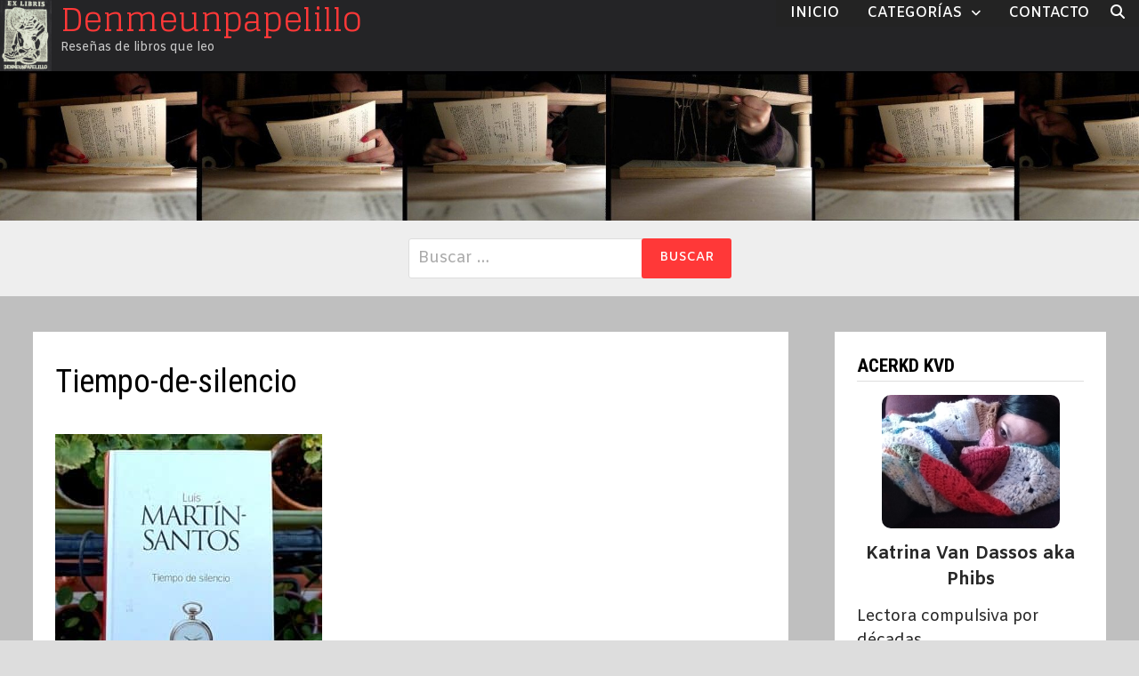

--- FILE ---
content_type: text/html; charset=UTF-8
request_url: https://denmeunpapelillo.net/tiempo-de-silencio-luis-martin-santos/tiempo-de-silencio/
body_size: 20366
content:
<!doctype html>
<html lang="es">
<head>
	<meta charset="UTF-8">
	<meta name="viewport" content="width=device-width, initial-scale=1">
	<link rel="profile" href="https://gmpg.org/xfn/11">

	<meta name='robots' content='index, follow, max-image-preview:large, max-snippet:-1, max-video-preview:-1' />

	<!-- This site is optimized with the Yoast SEO plugin v26.8 - https://yoast.com/product/yoast-seo-wordpress/ -->
	<title>Tiempo-de-silencio - Denmeunpapelillo</title>
	<link rel="canonical" href="https://denmeunpapelillo.net/tiempo-de-silencio-luis-martin-santos/tiempo-de-silencio/" />
	<meta property="og:locale" content="es_ES" />
	<meta property="og:type" content="article" />
	<meta property="og:title" content="Tiempo-de-silencio - Denmeunpapelillo" />
	<meta property="og:url" content="https://denmeunpapelillo.net/tiempo-de-silencio-luis-martin-santos/tiempo-de-silencio/" />
	<meta property="og:site_name" content="Denmeunpapelillo" />
	<meta property="article:publisher" content="https://www.facebook.com/denmeunpapelillo.net/" />
	<meta property="article:modified_time" content="2022-08-29T13:29:44+00:00" />
	<meta property="og:image" content="https://denmeunpapelillo.net/tiempo-de-silencio-luis-martin-santos/tiempo-de-silencio" />
	<meta property="og:image:width" content="500" />
	<meta property="og:image:height" content="499" />
	<meta property="og:image:type" content="image/jpeg" />
	<meta name="twitter:card" content="summary_large_image" />
	<meta name="twitter:site" content="@Denmeunpapelil1" />
	<script type="application/ld+json" class="yoast-schema-graph">{"@context":"https://schema.org","@graph":[{"@type":"WebPage","@id":"https://denmeunpapelillo.net/tiempo-de-silencio-luis-martin-santos/tiempo-de-silencio/","url":"https://denmeunpapelillo.net/tiempo-de-silencio-luis-martin-santos/tiempo-de-silencio/","name":"Tiempo-de-silencio - Denmeunpapelillo","isPartOf":{"@id":"https://denmeunpapelillo.net/#website"},"primaryImageOfPage":{"@id":"https://denmeunpapelillo.net/tiempo-de-silencio-luis-martin-santos/tiempo-de-silencio/#primaryimage"},"image":{"@id":"https://denmeunpapelillo.net/tiempo-de-silencio-luis-martin-santos/tiempo-de-silencio/#primaryimage"},"thumbnailUrl":"https://denmeunpapelillo.net/wp-content/uploads/2022/08/Tiempo-de-silencio.jpg","datePublished":"2022-08-29T13:28:09+00:00","dateModified":"2022-08-29T13:29:44+00:00","breadcrumb":{"@id":"https://denmeunpapelillo.net/tiempo-de-silencio-luis-martin-santos/tiempo-de-silencio/#breadcrumb"},"inLanguage":"es","potentialAction":[{"@type":"ReadAction","target":["https://denmeunpapelillo.net/tiempo-de-silencio-luis-martin-santos/tiempo-de-silencio/"]}]},{"@type":"ImageObject","inLanguage":"es","@id":"https://denmeunpapelillo.net/tiempo-de-silencio-luis-martin-santos/tiempo-de-silencio/#primaryimage","url":"https://denmeunpapelillo.net/wp-content/uploads/2022/08/Tiempo-de-silencio.jpg","contentUrl":"https://denmeunpapelillo.net/wp-content/uploads/2022/08/Tiempo-de-silencio.jpg","width":500,"height":499,"caption":"Tiempo de silencio - Luis Martín-Santos"},{"@type":"BreadcrumbList","@id":"https://denmeunpapelillo.net/tiempo-de-silencio-luis-martin-santos/tiempo-de-silencio/#breadcrumb","itemListElement":[{"@type":"ListItem","position":1,"name":"Portada","item":"https://denmeunpapelillo.net/"},{"@type":"ListItem","position":2,"name":"Novela","item":"https://denmeunpapelillo.net/novela/"},{"@type":"ListItem","position":3,"name":"Tiempo de silencio / Luis Martín-Santos","item":"https://denmeunpapelillo.net/tiempo-de-silencio-luis-martin-santos/"},{"@type":"ListItem","position":4,"name":"Tiempo-de-silencio"}]},{"@type":"WebSite","@id":"https://denmeunpapelillo.net/#website","url":"https://denmeunpapelillo.net/","name":"Denmeunpapelillo","description":"Reseñas de libros que leo","publisher":{"@id":"https://denmeunpapelillo.net/#organization"},"potentialAction":[{"@type":"SearchAction","target":{"@type":"EntryPoint","urlTemplate":"https://denmeunpapelillo.net/?s={search_term_string}"},"query-input":{"@type":"PropertyValueSpecification","valueRequired":true,"valueName":"search_term_string"}}],"inLanguage":"es"},{"@type":"Organization","@id":"https://denmeunpapelillo.net/#organization","name":"Denmeunpapelillo","url":"https://denmeunpapelillo.net/","logo":{"@type":"ImageObject","inLanguage":"es","@id":"https://denmeunpapelillo.net/#/schema/logo/image/","url":"https://denmeunpapelillo.net/wp-content/uploads/2020/07/exlibris.jpg","contentUrl":"https://denmeunpapelillo.net/wp-content/uploads/2020/07/exlibris.jpg","width":1901,"height":1901,"caption":"Denmeunpapelillo"},"image":{"@id":"https://denmeunpapelillo.net/#/schema/logo/image/"},"sameAs":["https://www.facebook.com/denmeunpapelillo.net/","https://x.com/Denmeunpapelil1","https://www.instagram.com/denmeunpapelillo/"]}]}</script>
	<!-- / Yoast SEO plugin. -->


<link rel='dns-prefetch' href='//www.googletagmanager.com' />
<link rel='dns-prefetch' href='//fonts.googleapis.com' />
<link rel="alternate" type="application/rss+xml" title="Denmeunpapelillo &raquo; Feed" href="https://denmeunpapelillo.net/feed/" />
<link rel="alternate" type="application/rss+xml" title="Denmeunpapelillo &raquo; Feed de los comentarios" href="https://denmeunpapelillo.net/comments/feed/" />
<link rel="alternate" type="application/rss+xml" title="Denmeunpapelillo &raquo; Comentario Tiempo-de-silencio del feed" href="https://denmeunpapelillo.net/tiempo-de-silencio-luis-martin-santos/tiempo-de-silencio/feed/" />
<link rel="alternate" title="oEmbed (JSON)" type="application/json+oembed" href="https://denmeunpapelillo.net/wp-json/oembed/1.0/embed?url=https%3A%2F%2Fdenmeunpapelillo.net%2Ftiempo-de-silencio-luis-martin-santos%2Ftiempo-de-silencio%2F" />
<link rel="alternate" title="oEmbed (XML)" type="text/xml+oembed" href="https://denmeunpapelillo.net/wp-json/oembed/1.0/embed?url=https%3A%2F%2Fdenmeunpapelillo.net%2Ftiempo-de-silencio-luis-martin-santos%2Ftiempo-de-silencio%2F&#038;format=xml" />
<style id='wp-img-auto-sizes-contain-inline-css' type='text/css'>
img:is([sizes=auto i],[sizes^="auto," i]){contain-intrinsic-size:3000px 1500px}
/*# sourceURL=wp-img-auto-sizes-contain-inline-css */
</style>

<link rel='stylesheet' id='colorboxstyle-css' href='https://denmeunpapelillo.net/wp-content/plugins/link-library/colorbox/colorbox.css?ver=6.9' type='text/css' media='all' />
<link rel='stylesheet' id='sbi_styles-css' href='https://denmeunpapelillo.net/wp-content/plugins/instagram-feed/css/sbi-styles.min.css?ver=6.10.0' type='text/css' media='all' />
<style id='wp-emoji-styles-inline-css' type='text/css'>

	img.wp-smiley, img.emoji {
		display: inline !important;
		border: none !important;
		box-shadow: none !important;
		height: 1em !important;
		width: 1em !important;
		margin: 0 0.07em !important;
		vertical-align: -0.1em !important;
		background: none !important;
		padding: 0 !important;
	}
/*# sourceURL=wp-emoji-styles-inline-css */
</style>
<link rel='stylesheet' id='wp-block-library-css' href='https://denmeunpapelillo.net/wp-includes/css/dist/block-library/style.min.css?ver=6.9' type='text/css' media='all' />
<style id='wp-block-image-inline-css' type='text/css'>
.wp-block-image>a,.wp-block-image>figure>a{display:inline-block}.wp-block-image img{box-sizing:border-box;height:auto;max-width:100%;vertical-align:bottom}@media not (prefers-reduced-motion){.wp-block-image img.hide{visibility:hidden}.wp-block-image img.show{animation:show-content-image .4s}}.wp-block-image[style*=border-radius] img,.wp-block-image[style*=border-radius]>a{border-radius:inherit}.wp-block-image.has-custom-border img{box-sizing:border-box}.wp-block-image.aligncenter{text-align:center}.wp-block-image.alignfull>a,.wp-block-image.alignwide>a{width:100%}.wp-block-image.alignfull img,.wp-block-image.alignwide img{height:auto;width:100%}.wp-block-image .aligncenter,.wp-block-image .alignleft,.wp-block-image .alignright,.wp-block-image.aligncenter,.wp-block-image.alignleft,.wp-block-image.alignright{display:table}.wp-block-image .aligncenter>figcaption,.wp-block-image .alignleft>figcaption,.wp-block-image .alignright>figcaption,.wp-block-image.aligncenter>figcaption,.wp-block-image.alignleft>figcaption,.wp-block-image.alignright>figcaption{caption-side:bottom;display:table-caption}.wp-block-image .alignleft{float:left;margin:.5em 1em .5em 0}.wp-block-image .alignright{float:right;margin:.5em 0 .5em 1em}.wp-block-image .aligncenter{margin-left:auto;margin-right:auto}.wp-block-image :where(figcaption){margin-bottom:1em;margin-top:.5em}.wp-block-image.is-style-circle-mask img{border-radius:9999px}@supports ((-webkit-mask-image:none) or (mask-image:none)) or (-webkit-mask-image:none){.wp-block-image.is-style-circle-mask img{border-radius:0;-webkit-mask-image:url('data:image/svg+xml;utf8,<svg viewBox="0 0 100 100" xmlns="http://www.w3.org/2000/svg"><circle cx="50" cy="50" r="50"/></svg>');mask-image:url('data:image/svg+xml;utf8,<svg viewBox="0 0 100 100" xmlns="http://www.w3.org/2000/svg"><circle cx="50" cy="50" r="50"/></svg>');mask-mode:alpha;-webkit-mask-position:center;mask-position:center;-webkit-mask-repeat:no-repeat;mask-repeat:no-repeat;-webkit-mask-size:contain;mask-size:contain}}:root :where(.wp-block-image.is-style-rounded img,.wp-block-image .is-style-rounded img){border-radius:9999px}.wp-block-image figure{margin:0}.wp-lightbox-container{display:flex;flex-direction:column;position:relative}.wp-lightbox-container img{cursor:zoom-in}.wp-lightbox-container img:hover+button{opacity:1}.wp-lightbox-container button{align-items:center;backdrop-filter:blur(16px) saturate(180%);background-color:#5a5a5a40;border:none;border-radius:4px;cursor:zoom-in;display:flex;height:20px;justify-content:center;opacity:0;padding:0;position:absolute;right:16px;text-align:center;top:16px;width:20px;z-index:100}@media not (prefers-reduced-motion){.wp-lightbox-container button{transition:opacity .2s ease}}.wp-lightbox-container button:focus-visible{outline:3px auto #5a5a5a40;outline:3px auto -webkit-focus-ring-color;outline-offset:3px}.wp-lightbox-container button:hover{cursor:pointer;opacity:1}.wp-lightbox-container button:focus{opacity:1}.wp-lightbox-container button:focus,.wp-lightbox-container button:hover,.wp-lightbox-container button:not(:hover):not(:active):not(.has-background){background-color:#5a5a5a40;border:none}.wp-lightbox-overlay{box-sizing:border-box;cursor:zoom-out;height:100vh;left:0;overflow:hidden;position:fixed;top:0;visibility:hidden;width:100%;z-index:100000}.wp-lightbox-overlay .close-button{align-items:center;cursor:pointer;display:flex;justify-content:center;min-height:40px;min-width:40px;padding:0;position:absolute;right:calc(env(safe-area-inset-right) + 16px);top:calc(env(safe-area-inset-top) + 16px);z-index:5000000}.wp-lightbox-overlay .close-button:focus,.wp-lightbox-overlay .close-button:hover,.wp-lightbox-overlay .close-button:not(:hover):not(:active):not(.has-background){background:none;border:none}.wp-lightbox-overlay .lightbox-image-container{height:var(--wp--lightbox-container-height);left:50%;overflow:hidden;position:absolute;top:50%;transform:translate(-50%,-50%);transform-origin:top left;width:var(--wp--lightbox-container-width);z-index:9999999999}.wp-lightbox-overlay .wp-block-image{align-items:center;box-sizing:border-box;display:flex;height:100%;justify-content:center;margin:0;position:relative;transform-origin:0 0;width:100%;z-index:3000000}.wp-lightbox-overlay .wp-block-image img{height:var(--wp--lightbox-image-height);min-height:var(--wp--lightbox-image-height);min-width:var(--wp--lightbox-image-width);width:var(--wp--lightbox-image-width)}.wp-lightbox-overlay .wp-block-image figcaption{display:none}.wp-lightbox-overlay button{background:none;border:none}.wp-lightbox-overlay .scrim{background-color:#fff;height:100%;opacity:.9;position:absolute;width:100%;z-index:2000000}.wp-lightbox-overlay.active{visibility:visible}@media not (prefers-reduced-motion){.wp-lightbox-overlay.active{animation:turn-on-visibility .25s both}.wp-lightbox-overlay.active img{animation:turn-on-visibility .35s both}.wp-lightbox-overlay.show-closing-animation:not(.active){animation:turn-off-visibility .35s both}.wp-lightbox-overlay.show-closing-animation:not(.active) img{animation:turn-off-visibility .25s both}.wp-lightbox-overlay.zoom.active{animation:none;opacity:1;visibility:visible}.wp-lightbox-overlay.zoom.active .lightbox-image-container{animation:lightbox-zoom-in .4s}.wp-lightbox-overlay.zoom.active .lightbox-image-container img{animation:none}.wp-lightbox-overlay.zoom.active .scrim{animation:turn-on-visibility .4s forwards}.wp-lightbox-overlay.zoom.show-closing-animation:not(.active){animation:none}.wp-lightbox-overlay.zoom.show-closing-animation:not(.active) .lightbox-image-container{animation:lightbox-zoom-out .4s}.wp-lightbox-overlay.zoom.show-closing-animation:not(.active) .lightbox-image-container img{animation:none}.wp-lightbox-overlay.zoom.show-closing-animation:not(.active) .scrim{animation:turn-off-visibility .4s forwards}}@keyframes show-content-image{0%{visibility:hidden}99%{visibility:hidden}to{visibility:visible}}@keyframes turn-on-visibility{0%{opacity:0}to{opacity:1}}@keyframes turn-off-visibility{0%{opacity:1;visibility:visible}99%{opacity:0;visibility:visible}to{opacity:0;visibility:hidden}}@keyframes lightbox-zoom-in{0%{transform:translate(calc((-100vw + var(--wp--lightbox-scrollbar-width))/2 + var(--wp--lightbox-initial-left-position)),calc(-50vh + var(--wp--lightbox-initial-top-position))) scale(var(--wp--lightbox-scale))}to{transform:translate(-50%,-50%) scale(1)}}@keyframes lightbox-zoom-out{0%{transform:translate(-50%,-50%) scale(1);visibility:visible}99%{visibility:visible}to{transform:translate(calc((-100vw + var(--wp--lightbox-scrollbar-width))/2 + var(--wp--lightbox-initial-left-position)),calc(-50vh + var(--wp--lightbox-initial-top-position))) scale(var(--wp--lightbox-scale));visibility:hidden}}
/*# sourceURL=https://denmeunpapelillo.net/wp-includes/blocks/image/style.min.css */
</style>
<style id='wp-block-image-theme-inline-css' type='text/css'>
:root :where(.wp-block-image figcaption){color:#555;font-size:13px;text-align:center}.is-dark-theme :root :where(.wp-block-image figcaption){color:#ffffffa6}.wp-block-image{margin:0 0 1em}
/*# sourceURL=https://denmeunpapelillo.net/wp-includes/blocks/image/theme.min.css */
</style>
<style id='wp-block-group-inline-css' type='text/css'>
.wp-block-group{box-sizing:border-box}:where(.wp-block-group.wp-block-group-is-layout-constrained){position:relative}
/*# sourceURL=https://denmeunpapelillo.net/wp-includes/blocks/group/style.min.css */
</style>
<style id='wp-block-group-theme-inline-css' type='text/css'>
:where(.wp-block-group.has-background){padding:1.25em 2.375em}
/*# sourceURL=https://denmeunpapelillo.net/wp-includes/blocks/group/theme.min.css */
</style>
<style id='global-styles-inline-css' type='text/css'>
:root{--wp--preset--aspect-ratio--square: 1;--wp--preset--aspect-ratio--4-3: 4/3;--wp--preset--aspect-ratio--3-4: 3/4;--wp--preset--aspect-ratio--3-2: 3/2;--wp--preset--aspect-ratio--2-3: 2/3;--wp--preset--aspect-ratio--16-9: 16/9;--wp--preset--aspect-ratio--9-16: 9/16;--wp--preset--color--black: #000000;--wp--preset--color--cyan-bluish-gray: #abb8c3;--wp--preset--color--white: #ffffff;--wp--preset--color--pale-pink: #f78da7;--wp--preset--color--vivid-red: #cf2e2e;--wp--preset--color--luminous-vivid-orange: #ff6900;--wp--preset--color--luminous-vivid-amber: #fcb900;--wp--preset--color--light-green-cyan: #7bdcb5;--wp--preset--color--vivid-green-cyan: #00d084;--wp--preset--color--pale-cyan-blue: #8ed1fc;--wp--preset--color--vivid-cyan-blue: #0693e3;--wp--preset--color--vivid-purple: #9b51e0;--wp--preset--gradient--vivid-cyan-blue-to-vivid-purple: linear-gradient(135deg,rgb(6,147,227) 0%,rgb(155,81,224) 100%);--wp--preset--gradient--light-green-cyan-to-vivid-green-cyan: linear-gradient(135deg,rgb(122,220,180) 0%,rgb(0,208,130) 100%);--wp--preset--gradient--luminous-vivid-amber-to-luminous-vivid-orange: linear-gradient(135deg,rgb(252,185,0) 0%,rgb(255,105,0) 100%);--wp--preset--gradient--luminous-vivid-orange-to-vivid-red: linear-gradient(135deg,rgb(255,105,0) 0%,rgb(207,46,46) 100%);--wp--preset--gradient--very-light-gray-to-cyan-bluish-gray: linear-gradient(135deg,rgb(238,238,238) 0%,rgb(169,184,195) 100%);--wp--preset--gradient--cool-to-warm-spectrum: linear-gradient(135deg,rgb(74,234,220) 0%,rgb(151,120,209) 20%,rgb(207,42,186) 40%,rgb(238,44,130) 60%,rgb(251,105,98) 80%,rgb(254,248,76) 100%);--wp--preset--gradient--blush-light-purple: linear-gradient(135deg,rgb(255,206,236) 0%,rgb(152,150,240) 100%);--wp--preset--gradient--blush-bordeaux: linear-gradient(135deg,rgb(254,205,165) 0%,rgb(254,45,45) 50%,rgb(107,0,62) 100%);--wp--preset--gradient--luminous-dusk: linear-gradient(135deg,rgb(255,203,112) 0%,rgb(199,81,192) 50%,rgb(65,88,208) 100%);--wp--preset--gradient--pale-ocean: linear-gradient(135deg,rgb(255,245,203) 0%,rgb(182,227,212) 50%,rgb(51,167,181) 100%);--wp--preset--gradient--electric-grass: linear-gradient(135deg,rgb(202,248,128) 0%,rgb(113,206,126) 100%);--wp--preset--gradient--midnight: linear-gradient(135deg,rgb(2,3,129) 0%,rgb(40,116,252) 100%);--wp--preset--font-size--small: 13px;--wp--preset--font-size--medium: 20px;--wp--preset--font-size--large: 36px;--wp--preset--font-size--x-large: 42px;--wp--preset--spacing--20: 0.44rem;--wp--preset--spacing--30: 0.67rem;--wp--preset--spacing--40: 1rem;--wp--preset--spacing--50: 1.5rem;--wp--preset--spacing--60: 2.25rem;--wp--preset--spacing--70: 3.38rem;--wp--preset--spacing--80: 5.06rem;--wp--preset--shadow--natural: 6px 6px 9px rgba(0, 0, 0, 0.2);--wp--preset--shadow--deep: 12px 12px 50px rgba(0, 0, 0, 0.4);--wp--preset--shadow--sharp: 6px 6px 0px rgba(0, 0, 0, 0.2);--wp--preset--shadow--outlined: 6px 6px 0px -3px rgb(255, 255, 255), 6px 6px rgb(0, 0, 0);--wp--preset--shadow--crisp: 6px 6px 0px rgb(0, 0, 0);}:where(.is-layout-flex){gap: 0.5em;}:where(.is-layout-grid){gap: 0.5em;}body .is-layout-flex{display: flex;}.is-layout-flex{flex-wrap: wrap;align-items: center;}.is-layout-flex > :is(*, div){margin: 0;}body .is-layout-grid{display: grid;}.is-layout-grid > :is(*, div){margin: 0;}:where(.wp-block-columns.is-layout-flex){gap: 2em;}:where(.wp-block-columns.is-layout-grid){gap: 2em;}:where(.wp-block-post-template.is-layout-flex){gap: 1.25em;}:where(.wp-block-post-template.is-layout-grid){gap: 1.25em;}.has-black-color{color: var(--wp--preset--color--black) !important;}.has-cyan-bluish-gray-color{color: var(--wp--preset--color--cyan-bluish-gray) !important;}.has-white-color{color: var(--wp--preset--color--white) !important;}.has-pale-pink-color{color: var(--wp--preset--color--pale-pink) !important;}.has-vivid-red-color{color: var(--wp--preset--color--vivid-red) !important;}.has-luminous-vivid-orange-color{color: var(--wp--preset--color--luminous-vivid-orange) !important;}.has-luminous-vivid-amber-color{color: var(--wp--preset--color--luminous-vivid-amber) !important;}.has-light-green-cyan-color{color: var(--wp--preset--color--light-green-cyan) !important;}.has-vivid-green-cyan-color{color: var(--wp--preset--color--vivid-green-cyan) !important;}.has-pale-cyan-blue-color{color: var(--wp--preset--color--pale-cyan-blue) !important;}.has-vivid-cyan-blue-color{color: var(--wp--preset--color--vivid-cyan-blue) !important;}.has-vivid-purple-color{color: var(--wp--preset--color--vivid-purple) !important;}.has-black-background-color{background-color: var(--wp--preset--color--black) !important;}.has-cyan-bluish-gray-background-color{background-color: var(--wp--preset--color--cyan-bluish-gray) !important;}.has-white-background-color{background-color: var(--wp--preset--color--white) !important;}.has-pale-pink-background-color{background-color: var(--wp--preset--color--pale-pink) !important;}.has-vivid-red-background-color{background-color: var(--wp--preset--color--vivid-red) !important;}.has-luminous-vivid-orange-background-color{background-color: var(--wp--preset--color--luminous-vivid-orange) !important;}.has-luminous-vivid-amber-background-color{background-color: var(--wp--preset--color--luminous-vivid-amber) !important;}.has-light-green-cyan-background-color{background-color: var(--wp--preset--color--light-green-cyan) !important;}.has-vivid-green-cyan-background-color{background-color: var(--wp--preset--color--vivid-green-cyan) !important;}.has-pale-cyan-blue-background-color{background-color: var(--wp--preset--color--pale-cyan-blue) !important;}.has-vivid-cyan-blue-background-color{background-color: var(--wp--preset--color--vivid-cyan-blue) !important;}.has-vivid-purple-background-color{background-color: var(--wp--preset--color--vivid-purple) !important;}.has-black-border-color{border-color: var(--wp--preset--color--black) !important;}.has-cyan-bluish-gray-border-color{border-color: var(--wp--preset--color--cyan-bluish-gray) !important;}.has-white-border-color{border-color: var(--wp--preset--color--white) !important;}.has-pale-pink-border-color{border-color: var(--wp--preset--color--pale-pink) !important;}.has-vivid-red-border-color{border-color: var(--wp--preset--color--vivid-red) !important;}.has-luminous-vivid-orange-border-color{border-color: var(--wp--preset--color--luminous-vivid-orange) !important;}.has-luminous-vivid-amber-border-color{border-color: var(--wp--preset--color--luminous-vivid-amber) !important;}.has-light-green-cyan-border-color{border-color: var(--wp--preset--color--light-green-cyan) !important;}.has-vivid-green-cyan-border-color{border-color: var(--wp--preset--color--vivid-green-cyan) !important;}.has-pale-cyan-blue-border-color{border-color: var(--wp--preset--color--pale-cyan-blue) !important;}.has-vivid-cyan-blue-border-color{border-color: var(--wp--preset--color--vivid-cyan-blue) !important;}.has-vivid-purple-border-color{border-color: var(--wp--preset--color--vivid-purple) !important;}.has-vivid-cyan-blue-to-vivid-purple-gradient-background{background: var(--wp--preset--gradient--vivid-cyan-blue-to-vivid-purple) !important;}.has-light-green-cyan-to-vivid-green-cyan-gradient-background{background: var(--wp--preset--gradient--light-green-cyan-to-vivid-green-cyan) !important;}.has-luminous-vivid-amber-to-luminous-vivid-orange-gradient-background{background: var(--wp--preset--gradient--luminous-vivid-amber-to-luminous-vivid-orange) !important;}.has-luminous-vivid-orange-to-vivid-red-gradient-background{background: var(--wp--preset--gradient--luminous-vivid-orange-to-vivid-red) !important;}.has-very-light-gray-to-cyan-bluish-gray-gradient-background{background: var(--wp--preset--gradient--very-light-gray-to-cyan-bluish-gray) !important;}.has-cool-to-warm-spectrum-gradient-background{background: var(--wp--preset--gradient--cool-to-warm-spectrum) !important;}.has-blush-light-purple-gradient-background{background: var(--wp--preset--gradient--blush-light-purple) !important;}.has-blush-bordeaux-gradient-background{background: var(--wp--preset--gradient--blush-bordeaux) !important;}.has-luminous-dusk-gradient-background{background: var(--wp--preset--gradient--luminous-dusk) !important;}.has-pale-ocean-gradient-background{background: var(--wp--preset--gradient--pale-ocean) !important;}.has-electric-grass-gradient-background{background: var(--wp--preset--gradient--electric-grass) !important;}.has-midnight-gradient-background{background: var(--wp--preset--gradient--midnight) !important;}.has-small-font-size{font-size: var(--wp--preset--font-size--small) !important;}.has-medium-font-size{font-size: var(--wp--preset--font-size--medium) !important;}.has-large-font-size{font-size: var(--wp--preset--font-size--large) !important;}.has-x-large-font-size{font-size: var(--wp--preset--font-size--x-large) !important;}
/*# sourceURL=global-styles-inline-css */
</style>

<style id='classic-theme-styles-inline-css' type='text/css'>
/*! This file is auto-generated */
.wp-block-button__link{color:#fff;background-color:#32373c;border-radius:9999px;box-shadow:none;text-decoration:none;padding:calc(.667em + 2px) calc(1.333em + 2px);font-size:1.125em}.wp-block-file__button{background:#32373c;color:#fff;text-decoration:none}
/*# sourceURL=/wp-includes/css/classic-themes.min.css */
</style>
<link rel='stylesheet' id='cool-tag-cloud-css' href='https://denmeunpapelillo.net/wp-content/plugins/cool-tag-cloud/inc/cool-tag-cloud.css?ver=2.25' type='text/css' media='all' />
<link rel='stylesheet' id='thumbs_rating_styles-css' href='https://denmeunpapelillo.net/wp-content/plugins/link-library/upvote-downvote/css/style.css?ver=1.0.0' type='text/css' media='all' />
<link rel='stylesheet' id='fontawesomepublic-css' href='https://denmeunpapelillo.net/wp-content/plugins/wdv-about-me-widget/public/../includes/fonts/css/all.min.css?ver=5.9.0' type='text/css' media='all' />
<link rel='stylesheet' id='fontawesomepublicv4-css' href='https://denmeunpapelillo.net/wp-content/plugins/wdv-about-me-widget/public/../includes/fonts/css/v4-shims.min.css?ver=5.9.0' type='text/css' media='all' />
<link rel='stylesheet' id='publiccss-css' href='https://denmeunpapelillo.net/wp-content/plugins/wdv-about-me-widget/public/css/wdv-about-me-widget-public.css?ver=1.2.9' type='text/css' media='all' />
<link rel='stylesheet' id='wpos-slick-style-css' href='https://denmeunpapelillo.net/wp-content/plugins/wp-responsive-recent-post-slider/assets/css/slick.css?ver=3.7.1' type='text/css' media='all' />
<link rel='stylesheet' id='wppsac-public-style-css' href='https://denmeunpapelillo.net/wp-content/plugins/wp-responsive-recent-post-slider/assets/css/recent-post-style.css?ver=3.7.1' type='text/css' media='all' />
<link rel='stylesheet' id='rss-retriever-css' href='https://denmeunpapelillo.net/wp-content/plugins/wp-rss-retriever/inc/css/rss-retriever.css?ver=1.6.10' type='text/css' media='all' />
<link rel='stylesheet' id='font-awesome-css' href='https://denmeunpapelillo.net/wp-content/themes/bam/assets/fonts/css/all.min.css?ver=6.7.2' type='text/css' media='all' />
<link rel='stylesheet' id='bam-style-css' href='https://denmeunpapelillo.net/wp-content/themes/bam/style.css?ver=1.3.5' type='text/css' media='all' />
<link rel='stylesheet' id='bam-google-fonts-css' href='https://fonts.googleapis.com/css?family=Amiko%3A100%2C200%2C300%2C400%2C500%2C600%2C700%2C800%2C900%2C100i%2C200i%2C300i%2C400i%2C500i%2C600i%2C700i%2C800i%2C900i|Roboto+Condensed%3A100%2C200%2C300%2C400%2C500%2C600%2C700%2C800%2C900%2C100i%2C200i%2C300i%2C400i%2C500i%2C600i%2C700i%2C800i%2C900i|Glegoo%3A100%2C200%2C300%2C400%2C500%2C600%2C700%2C800%2C900%2C100i%2C200i%2C300i%2C400i%2C500i%2C600i%2C700i%2C800i%2C900i%26subset%3Dlatin' type='text/css' media='all' />
<link rel='stylesheet' id='recent-posts-widget-with-thumbnails-public-style-css' href='https://denmeunpapelillo.net/wp-content/plugins/recent-posts-widget-with-thumbnails/public.css?ver=7.1.1' type='text/css' media='all' />
<script type="text/javascript" src="https://denmeunpapelillo.net/wp-includes/js/jquery/jquery.min.js?ver=3.7.1" id="jquery-core-js"></script>
<script type="text/javascript" src="https://denmeunpapelillo.net/wp-includes/js/jquery/jquery-migrate.min.js?ver=3.4.1" id="jquery-migrate-js"></script>
<script type="text/javascript" src="https://denmeunpapelillo.net/wp-content/plugins/link-library/colorbox/jquery.colorbox-min.js?ver=1.3.9" id="colorbox-js"></script>
<script type="text/javascript" id="thumbs_rating_scripts-js-extra">
/* <![CDATA[ */
var thumbs_rating_ajax = {"ajax_url":"https://denmeunpapelillo.net/wp-admin/admin-ajax.php","nonce":"027a66b0a4"};
//# sourceURL=thumbs_rating_scripts-js-extra
/* ]]> */
</script>
<script type="text/javascript" src="https://denmeunpapelillo.net/wp-content/plugins/link-library/upvote-downvote/js/general.js?ver=4.0.1" id="thumbs_rating_scripts-js"></script>
<script type="text/javascript" src="https://denmeunpapelillo.net/wp-content/plugins/wdv-about-me-widget/public/js/wdv-about-me-widget-public.js?ver=1.2.9" id="wdv-about-me-widget-js"></script>

<!-- Fragmento de código de la etiqueta de Google (gtag.js) añadida por Site Kit -->
<!-- Fragmento de código de Google Analytics añadido por Site Kit -->
<script type="text/javascript" src="https://www.googletagmanager.com/gtag/js?id=G-MC7LVPFS1P" id="google_gtagjs-js" async></script>
<script type="text/javascript" id="google_gtagjs-js-after">
/* <![CDATA[ */
window.dataLayer = window.dataLayer || [];function gtag(){dataLayer.push(arguments);}
gtag("set","linker",{"domains":["denmeunpapelillo.net"]});
gtag("js", new Date());
gtag("set", "developer_id.dZTNiMT", true);
gtag("config", "G-MC7LVPFS1P");
//# sourceURL=google_gtagjs-js-after
/* ]]> */
</script>
<link rel="https://api.w.org/" href="https://denmeunpapelillo.net/wp-json/" /><link rel="alternate" title="JSON" type="application/json" href="https://denmeunpapelillo.net/wp-json/wp/v2/media/4901" /><link rel="EditURI" type="application/rsd+xml" title="RSD" href="https://denmeunpapelillo.net/xmlrpc.php?rsd" />
<meta name="generator" content="WordPress 6.9" />
<link rel='shortlink' href='https://denmeunpapelillo.net/?p=4901' />
<meta name="generator" content="Site Kit by Google 1.171.0" /><link rel="icon" href="https://denmeunpapelillo.net/wp-content/uploads/2021/02/cropped-logo_del_sitio-32x32.png" sizes="32x32" />
<link rel="icon" href="https://denmeunpapelillo.net/wp-content/uploads/2021/02/cropped-logo_del_sitio-192x192.png" sizes="192x192" />
<link rel="apple-touch-icon" href="https://denmeunpapelillo.net/wp-content/uploads/2021/02/cropped-logo_del_sitio-180x180.png" />
<meta name="msapplication-TileImage" content="https://denmeunpapelillo.net/wp-content/uploads/2021/02/cropped-logo_del_sitio-270x270.png" />
		<style type="text/css" id="wp-custom-css">
			article .entry-content p, 
article .entry-content ul li {
	text-align: justify;
} 		</style>
		
		<style type="text/css" id="theme-custom-css">
			/* Header CSS */
                    body.boxed-layout #page {
                        max-width: 1639px;
                    }
                
                    @media ( min-width: 768px ) {
                        #secondary {
                            width: 27%;
                        }
                    }
                /* Color CSS */
                
                    blockquote {
                        border-left: 4px solid #ff3838;
                    }

                    button,
                    input[type="button"],
                    input[type="reset"],
                    input[type="submit"] {
                        background: #ff3838;
                    }

                    .wp-block-search .wp-block-search__button {
                        background: #ff3838;
                    }

                    .bam-readmore {
                        background: #ff3838;
                    }

                    .site-title a, .site-description {
                        color: #ff3838;
                    }

                    .site-header.default-style .main-navigation ul li a:hover {
                        color: #ff3838;
                    }

                    .site-header.default-style .main-navigation ul ul li a:hover {
                        background: #ff3838;
                    }

                    .site-header.default-style .main-navigation .current_page_item > a,
                    .site-header.default-style .main-navigation .current-menu-item > a,
                    .site-header.default-style .main-navigation .current_page_ancestor > a,
                    .site-header.default-style .main-navigation .current-menu-ancestor > a {
                        color: #ff3838;
                    }

                    .site-header.horizontal-style .main-navigation ul li a:hover {
                        color: #ff3838;
                    }

                    .site-header.horizontal-style .main-navigation ul ul li a:hover {
                        background: #ff3838;
                    }

                    .site-header.horizontal-style .main-navigation .current_page_item > a,
                    .site-header.horizontal-style .main-navigation .current-menu-item > a,
                    .site-header.horizontal-style .main-navigation .current_page_ancestor > a,
                    .site-header.horizontal-style .main-navigation .current-menu-ancestor > a {
                        color: #ff3838;
                    }

                    .posts-navigation .nav-previous a:hover,
                    .posts-navigation .nav-next a:hover {
                        color: #ff3838;
                    }

                    .post-navigation .nav-previous .post-title:hover,
                    .post-navigation .nav-next .post-title:hover {
                        color: #ff3838;
                    }

                    .pagination .page-numbers.current {
                        background: #ff3838;
                        border: 1px solid #ff3838;
                        color: #ffffff;
                    }
                      
                    .pagination a.page-numbers:hover {
                        background: #ff3838;
                        border: 1px solid #ff3838;
                    }

                    .widget a:hover,
                    .widget ul li a:hover {
                        color: #ff3838;
                    }

                    li.bm-tab.th-ui-state-active a {
                        border-bottom: 1px solid #ff3838;
                    }

                    .footer-widget-area .widget a:hover {
                        color: #ff3838;
                    }

                    .bms-title a:hover {
                        color: #ff3838;
                    }

                    .bam-entry .entry-title a:hover {
                        color: #ff3838;
                    }

                    .related-post-meta a:hover,
                    .entry-meta a:hover {
                        color: #ff3838;
                    }

                    .related-post-meta .byline a:hover,
                    .entry-meta .byline a:hover {
                        color: #ff3838;
                    }

                    .cat-links a {
                        color: #ff3838;
                    }

                    .tags-links a:hover {
                        background: #ff3838;
                    }

                    .related-post-title a:hover {
                        color: #ff3838;
                    }

                    .author-posts-link:hover {
                        color: #ff3838;
                    }

                    .comment-author a {
                        color: #ff3838;
                    }

                    .comment-metadata a:hover,
                    .comment-metadata a:focus,
                    .pingback .comment-edit-link:hover,
                    .pingback .comment-edit-link:focus {
                        color: #ff3838;
                    }

                    .comment-reply-link:hover,
                    .comment-reply-link:focus {
                        background: #ff3838;
                    }

                    .comment-notes a:hover,
                    .comment-awaiting-moderation a:hover,
                    .logged-in-as a:hover,
                    .form-allowed-tags a:hover {
                        color: #ff3838;
                    }

                    .required {
                        color: #ff3838;
                    }

                    .comment-reply-title small a:before {
                        color: #ff3838;
                    }

                    .wp-block-quote {
                        border-left: 4px solid #ff3838;
                    }

                    .wp-block-quote[style*="text-align:right"], .wp-block-quote[style*="text-align: right"] {
                        border-right: 4px solid #ff3838;
                    }

                    .site-info a:hover {
                        color: #ff3838;
                    }

                    #bam-tags a, .widget_tag_cloud .tagcloud a {
                        background: #ff3838;
                    }

                
                    .page-content a:hover,
                    .entry-content a:hover {
                        color: #00aeef;
                    }
                
                    body.boxed-layout.custom-background,
                    body.boxed-layout {
                        background-color: #dddddd;
                    }
                
                    body.boxed-layout.custom-background.separate-containers,
                    body.boxed-layout.separate-containers {
                        background-color: #dddddd;
                    }
                
                    body.boxed-layout.separate-containers .site-content {
                        background: #bfbfbf;
                    }
                
                    body.wide-layout.custom-background.separate-containers,
                    body.wide-layout.separate-containers {
                        background-color: #eeeeee;
                    }
                /* Header CSS */
                    @media( max-width: 480px ) {
                        .site-logo-image img {
                            max-width: 20px;
                        }
                    }
                
                    @media( max-width: 480px ) {
                        .site-logo-image img {
                            max-height: 20px;
                        }
                    }
                
                        .site-header.horizontal-style .site-branding-inner { height: 30px; }
                        .site-header.horizontal-style .main-navigation ul li a, .site-header.horizontal-style .bam-search-button-icon, .site-header.horizontal-style .menu-toggle { line-height: 30px; }
                        .site-header.horizontal-style .main-navigation ul ul li a { line-height: 1.3; }
                        .site-header.horizontal-style .bam-search-box-container { top: 30px; }
                    
                        .site-header.horizontal-style #site-header-inner-wrap { background-color: #242426; }
                    
                        .site-header.horizontal-style .main-navigation { background: #232323; }
                    
                        .site-header.horizontal-style .main-navigation ul li a:hover { color: #ffffff; }
                        .site-header.horizontal-style .main-navigation .current_page_item > a, .site-header.horizontal-style .main-navigation .current-menu-item > a, .site-header.horizontal-style .main-navigation .current_page_ancestor > a, .site-header.horizontal-style .main-navigation .current-menu-ancestor > a { color: #ffffff; }
                    
                        .site-header.horizontal-style .main-navigation ul ul li a:hover {
                            color: #ffffff;
                        }
                    /* Typography CSS */body, button, input, select, optgroup, textarea{font-family:Amiko;color:#282828;}.site-title, .site-header.horizontal-style .site-title{font-family:Glegoo;font-weight:500;font-style:normal;}.bam-entry .entry-title a{font-family:Tahoma, Geneva, sans-serif;}		</style>

	<link rel='stylesheet' id='yikes-inc-easy-mailchimp-public-styles-css' href='https://denmeunpapelillo.net/wp-content/plugins/yikes-inc-easy-mailchimp-extender/public/css/yikes-inc-easy-mailchimp-extender-public.min.css?ver=6.9' type='text/css' media='all' />
</head>

<body class="attachment wp-singular attachment-template-default single single-attachment postid-4901 attachmentid-4901 attachment-jpeg wp-custom-logo wp-embed-responsive wp-theme-bam boxed-layout right-sidebar separate-containers">



<div id="page" class="site">
	<a class="skip-link screen-reader-text" href="#content">Saltar al contenido</a>

	
	


<header id="masthead" class="site-header horizontal-style">

    
    


<div id="site-header-inner-wrap">
    <div id="site-header-inner" class="clearfix container-fluid">
        <div class="site-branding">
    <div class="site-branding-inner">

                    <div class="site-logo-image"><a href="https://denmeunpapelillo.net/" class="custom-logo-link" rel="home"><img width="58" height="80" src="https://denmeunpapelillo.net/wp-content/uploads/2021/02/cropped-blanco_pequeno_logo.png" class="custom-logo" alt="Denmeunpapelillo" decoding="async" /></a></div>
        
        <div class="site-branding-text">
                            <p class="site-title"><a href="https://denmeunpapelillo.net/" rel="home">Denmeunpapelillo</a></p>
                                <p class="site-description">Reseñas de libros que leo</p>
                    </div><!-- .site-branding-text -->

    </div><!-- .site-branding-inner -->
</div><!-- .site-branding -->        
<nav id="site-navigation" class="main-navigation">

    <div id="site-navigation-inner" class="align-center show-search">
        
        <div class="menu-categorias-container"><ul id="primary-menu" class="menu"><li id="menu-item-3127" class="menu-item menu-item-type-custom menu-item-object-custom menu-item-home menu-item-3127"><a href="https://denmeunpapelillo.net/">Inicio</a></li>
<li id="menu-item-3131" class="menu-item menu-item-type-custom menu-item-object-custom menu-item-has-children menu-item-3131"><a href="#">Categorías</a>
<ul class="sub-menu">
	<li id="menu-item-3117" class="menu-item menu-item-type-taxonomy menu-item-object-category menu-item-3117"><a href="https://denmeunpapelillo.net/comic-tebeo/">Cómic / Tebeo</a></li>
	<li id="menu-item-3118" class="menu-item menu-item-type-taxonomy menu-item-object-category menu-item-3118"><a href="https://denmeunpapelillo.net/cuentos/">Cuentos</a></li>
	<li id="menu-item-3114" class="menu-item menu-item-type-taxonomy menu-item-object-category menu-item-3114"><a href="https://denmeunpapelillo.net/ensayo/">Ensayo / Opinión</a></li>
	<li id="menu-item-3120" class="menu-item menu-item-type-taxonomy menu-item-object-category menu-item-3120"><a href="https://denmeunpapelillo.net/guias/">Guías</a></li>
	<li id="menu-item-3115" class="menu-item menu-item-type-taxonomy menu-item-object-category menu-item-3115"><a href="https://denmeunpapelillo.net/no-ficcion/">No ficción</a></li>
	<li id="menu-item-3132" class="menu-item menu-item-type-taxonomy menu-item-object-category menu-item-3132"><a href="https://denmeunpapelillo.net/novela/">Novela</a></li>
	<li id="menu-item-3119" class="menu-item menu-item-type-taxonomy menu-item-object-category menu-item-3119"><a href="https://denmeunpapelillo.net/poesia/">Poesía</a></li>
	<li id="menu-item-3121" class="menu-item menu-item-type-taxonomy menu-item-object-category menu-item-3121"><a href="https://denmeunpapelillo.net/prosa-poetica/">Prosa poética</a></li>
	<li id="menu-item-3116" class="menu-item menu-item-type-taxonomy menu-item-object-category menu-item-3116"><a href="https://denmeunpapelillo.net/teatro/">Teatro</a></li>
</ul>
</li>
<li id="menu-item-3486" class="menu-item menu-item-type-post_type menu-item-object-page menu-item-3486"><a href="https://denmeunpapelillo.net/contacto/">Contacto</a></li>
</ul></div><div class="bam-search-button-icon">
    <i class="fas fa-search" aria-hidden="true"></i>
</div>
<div class="bam-search-box-container">
    <div class="bam-search-box">
        <form role="search" method="get" class="search-form" action="https://denmeunpapelillo.net/">
				<label>
					<span class="screen-reader-text">Buscar:</span>
					<input type="search" class="search-field" placeholder="Buscar &hellip;" value="" name="s" />
				</label>
				<input type="submit" class="search-submit" value="Buscar" />
			</form>    </div><!-- th-search-box -->
</div><!-- .th-search-box-container -->

        <button class="menu-toggle" aria-controls="primary-menu" aria-expanded="false" data-toggle-target=".mobile-navigation"><i class="fas fa-bars"></i>Menú</button>
        
    </div><!-- .container -->
    
</nav><!-- #site-navigation -->    </div>
</div>

<div class="mobile-dropdown">
    <nav class="mobile-navigation">
        <div class="menu-categorias-container"><ul id="primary-menu-mobile" class="menu"><li class="menu-item menu-item-type-custom menu-item-object-custom menu-item-home menu-item-3127"><a href="https://denmeunpapelillo.net/">Inicio</a></li>
<li class="menu-item menu-item-type-custom menu-item-object-custom menu-item-has-children menu-item-3131"><a href="#">Categorías</a><button class="dropdown-toggle" data-toggle-target=".mobile-navigation .menu-item-3131 > .sub-menu" aria-expanded="false"><span class="screen-reader-text">Mostrar el submenú</span></button>
<ul class="sub-menu">
	<li class="menu-item menu-item-type-taxonomy menu-item-object-category menu-item-3117"><a href="https://denmeunpapelillo.net/comic-tebeo/">Cómic / Tebeo</a></li>
	<li class="menu-item menu-item-type-taxonomy menu-item-object-category menu-item-3118"><a href="https://denmeunpapelillo.net/cuentos/">Cuentos</a></li>
	<li class="menu-item menu-item-type-taxonomy menu-item-object-category menu-item-3114"><a href="https://denmeunpapelillo.net/ensayo/">Ensayo / Opinión</a></li>
	<li class="menu-item menu-item-type-taxonomy menu-item-object-category menu-item-3120"><a href="https://denmeunpapelillo.net/guias/">Guías</a></li>
	<li class="menu-item menu-item-type-taxonomy menu-item-object-category menu-item-3115"><a href="https://denmeunpapelillo.net/no-ficcion/">No ficción</a></li>
	<li class="menu-item menu-item-type-taxonomy menu-item-object-category menu-item-3132"><a href="https://denmeunpapelillo.net/novela/">Novela</a></li>
	<li class="menu-item menu-item-type-taxonomy menu-item-object-category menu-item-3119"><a href="https://denmeunpapelillo.net/poesia/">Poesía</a></li>
	<li class="menu-item menu-item-type-taxonomy menu-item-object-category menu-item-3121"><a href="https://denmeunpapelillo.net/prosa-poetica/">Prosa poética</a></li>
	<li class="menu-item menu-item-type-taxonomy menu-item-object-category menu-item-3116"><a href="https://denmeunpapelillo.net/teatro/">Teatro</a></li>
</ul>
</li>
<li class="menu-item menu-item-type-post_type menu-item-object-page menu-item-3486"><a href="https://denmeunpapelillo.net/contacto/">Contacto</a></li>
</ul></div>    </nav>
</div>
<div class="th-header-image clearfix"><a href="https://denmeunpapelillo.net/" title="Denmeunpapelillo" rel="home"><img src="https://denmeunpapelillo.net/wp-content/uploads/2021/02/cropped-cabeceranet-3.jpg" height="262" width="1998" alt="" /></a></div>

<div class="header-sidebar">
    <div class="header-sidebar-inner">
        <section id="search-6" class="widget widget_search"><form role="search" method="get" class="search-form" action="https://denmeunpapelillo.net/">
				<label>
					<span class="screen-reader-text">Buscar:</span>
					<input type="search" class="search-field" placeholder="Buscar &hellip;" value="" name="s" />
				</label>
				<input type="submit" class="search-submit" value="Buscar" />
			</form></section>    </div><!-- .header-sidebar-inner -->
</div><!-- .header-sidebar -->

    
    			<div class="bam-header-bg"></div>
         
</header><!-- #masthead -->


	
	<div id="content" class="site-content">
		<div class="container">

	
	<div id="primary" class="content-area">

		
		<main id="main" class="site-main">

			
			
<article id="post-4901" class="bam-single-post post-4901 attachment type-attachment status-inherit hentry">

	
	<div class="category-list">
			</div><!-- .category-list -->

	<header class="entry-header">
		<h1 class="entry-title">Tiempo-de-silencio</h1>	</header><!-- .entry-header -->

	
	
	
	<div class="entry-content">
		<p class="attachment"><a href='https://denmeunpapelillo.net/wp-content/uploads/2022/08/Tiempo-de-silencio.jpg'><img fetchpriority="high" decoding="async" width="300" height="300" src="https://denmeunpapelillo.net/wp-content/uploads/2022/08/Tiempo-de-silencio-300x300.jpg" class="attachment-medium size-medium" alt="Tiempo de silencio - Luis Martín-Santos" srcset="https://denmeunpapelillo.net/wp-content/uploads/2022/08/Tiempo-de-silencio-300x300.jpg 300w, https://denmeunpapelillo.net/wp-content/uploads/2022/08/Tiempo-de-silencio.jpg 500w" sizes="(max-width: 300px) 100vw, 300px" /></a></p>
	</div><!-- .entry-content -->

	
	<footer class="entry-footer">
			</footer><!-- .entry-footer -->

	
</article><!-- #post-4901 -->
	<nav class="navigation post-navigation" aria-label="Entradas">
		<h2 class="screen-reader-text">Navegación de entradas</h2>
		<div class="nav-links"><div class="nav-previous"><a href="https://denmeunpapelillo.net/tiempo-de-silencio-luis-martin-santos/" rel="prev"><span class="meta-nav" aria-hidden="true">Entrada anterior</span> <span class="screen-reader-text">Entrada anterior:</span> <br/><span class="post-title">Tiempo de silencio / Luis Martín-Santos</span></a></div></div>
	</nav>


<div class="bam-related-posts clearfix">

    <h3 class="related-section-title">Puede que también te guste</h3>

    <div class="related-posts-wrap">
                    <div class="related-post">
                <div class="related-post-thumbnail">
                    <a href="https://denmeunpapelillo.net/papelillo-editorial/">
                        <img width="445" height="265" src="https://denmeunpapelillo.net/wp-content/uploads/2024/08/Papelillo-Ed-Denmeunpapelillo-445x265.jpg" class="attachment-bam-thumb size-bam-thumb wp-post-image" alt="Sello de Papelillo Editorial" decoding="async" />                    </a>
                </div><!-- .related-post-thumbnail -->
                <h3 class="related-post-title">
                    <a href="https://denmeunpapelillo.net/papelillo-editorial/" rel="bookmark" title="Papelillo Editorial">
                        Papelillo Editorial                    </a>
                </h3><!-- .related-post-title -->
                <div class="related-post-meta"><span class="posted-on"><i class="far fa-clock"></i><a href="https://denmeunpapelillo.net/papelillo-editorial/" rel="bookmark"><time class="entry-date published sm-hu" datetime="2024-09-01T08:00:00+01:00">01/09/2024</time><time class="updated" datetime="2024-09-01T09:32:22+01:00">01/09/2024</time></a></span></div>
            </div><!-- .related-post -->
                    <div class="related-post">
                <div class="related-post-thumbnail">
                    <a href="https://denmeunpapelillo.net/fin-de-partida-samuel-beckett/">
                        <img width="445" height="265" src="https://denmeunpapelillo.net/wp-content/uploads/2019/12/fin-de-partida_Destac-445x265.jpg" class="attachment-bam-thumb size-bam-thumb wp-post-image" alt="" decoding="async" />                    </a>
                </div><!-- .related-post-thumbnail -->
                <h3 class="related-post-title">
                    <a href="https://denmeunpapelillo.net/fin-de-partida-samuel-beckett/" rel="bookmark" title="Fin de Partida / Samuel Beckett">
                        Fin de Partida / Samuel Beckett                    </a>
                </h3><!-- .related-post-title -->
                <div class="related-post-meta"><span class="posted-on"><i class="far fa-clock"></i><a href="https://denmeunpapelillo.net/fin-de-partida-samuel-beckett/" rel="bookmark"><time class="entry-date published sm-hu" datetime="2007-01-07T16:20:00+01:00">07/01/2007</time><time class="updated" datetime="2021-03-03T13:47:52+01:00">03/03/2021</time></a></span></div>
            </div><!-- .related-post -->
                    <div class="related-post">
                <div class="related-post-thumbnail">
                    <a href="https://denmeunpapelillo.net/gordo-de-porcelana-david-pascual-mr-perfumme/">
                        <img width="445" height="265" src="https://denmeunpapelillo.net/wp-content/uploads/2021/09/Gordo-de-Porcelana-Mr-Perfumme-445x265.jpg" class="attachment-bam-thumb size-bam-thumb wp-post-image" alt="Gordo de Porcelana / Mr. Perfumme" decoding="async" loading="lazy" />                    </a>
                </div><!-- .related-post-thumbnail -->
                <h3 class="related-post-title">
                    <a href="https://denmeunpapelillo.net/gordo-de-porcelana-david-pascual-mr-perfumme/" rel="bookmark" title="Gordo de Porcelana / David Pascual (Mr. Perfumme)">
                        Gordo de Porcelana / David Pascual (Mr. Perfumme)                    </a>
                </h3><!-- .related-post-title -->
                <div class="related-post-meta"><span class="posted-on"><i class="far fa-clock"></i><a href="https://denmeunpapelillo.net/gordo-de-porcelana-david-pascual-mr-perfumme/" rel="bookmark"><time class="entry-date published sm-hu" datetime="2021-09-04T08:25:33+01:00">04/09/2021</time><time class="updated" datetime="2021-12-20T11:52:12+01:00">20/12/2021</time></a></span></div>
            </div><!-- .related-post -->
            </div><!-- .related-post-wrap-->

</div><!-- .related-posts -->


<div id="comments" class="comments-area">

		<div id="respond" class="comment-respond">
		<h3 id="reply-title" class="comment-reply-title">Deja una respuesta <small><a rel="nofollow" id="cancel-comment-reply-link" href="/tiempo-de-silencio-luis-martin-santos/tiempo-de-silencio/#respond" style="display:none;">Cancelar la respuesta</a></small></h3><form action="https://denmeunpapelillo.net/wp-comments-post.php" method="post" id="commentform" class="comment-form"><p class="comment-notes"><span id="email-notes">Tu dirección de correo electrónico no será publicada.</span> <span class="required-field-message">Los campos obligatorios están marcados con <span class="required">*</span></span></p><p class="comment-form-comment"><label for="comment">Comentario <span class="required">*</span></label> <textarea autocomplete="new-password"  id="e9ced898ed"  name="e9ced898ed"   cols="45" rows="8" maxlength="65525" required></textarea><textarea id="comment" aria-label="hp-comment" aria-hidden="true" name="comment" autocomplete="new-password" style="padding:0 !important;clip:rect(1px, 1px, 1px, 1px) !important;position:absolute !important;white-space:nowrap !important;height:1px !important;width:1px !important;overflow:hidden !important;" tabindex="-1"></textarea><script data-noptimize>document.getElementById("comment").setAttribute( "id", "a7cf0056f01bfe7efd427a1158ebaff4" );document.getElementById("e9ced898ed").setAttribute( "id", "comment" );</script></p><p class="comment-form-author"><label for="author">Nombre <span class="required">*</span></label> <input id="author" name="author" type="text" value="" size="30" maxlength="245" autocomplete="name" required /></p>
<p class="comment-form-email"><label for="email">Correo electrónico <span class="required">*</span></label> <input id="email" name="email" type="email" value="" size="30" maxlength="100" aria-describedby="email-notes" autocomplete="email" required /></p>
<p class="comment-form-url"><label for="url">Web</label> <input id="url" name="url" type="url" value="" size="30" maxlength="200" autocomplete="url" /></p>
<p class="comment-form-cookies-consent"><input id="wp-comment-cookies-consent" name="wp-comment-cookies-consent" type="checkbox" value="yes" /> <label for="wp-comment-cookies-consent">Guarda mi nombre, correo electrónico y web en este navegador para la próxima vez que comente.</label></p>
<p class="form-submit"><input name="submit" type="submit" id="submit" class="submit" value="Publicar el comentario" /> <input type='hidden' name='comment_post_ID' value='4901' id='comment_post_ID' />
<input type='hidden' name='comment_parent' id='comment_parent' value='0' />
</p></form>	</div><!-- #respond -->
	
</div><!-- #comments -->

			
		</main><!-- #main -->

		
	</div><!-- #primary -->

	


<aside id="secondary" class="widget-area">

	
	<section id="wdv_about_me-2" class="widget wdv_about_me_widget_wdv_widget"><!--begin class="wdv-container"--><div class="wdv-container"><h4 class="widget-title">AcerKD KVD</h4>            <style>
                .wdv-container .contact-container {padding-left: 2em; padding-right: 2em;}
            </style>
                    <style>
                .wdv-header a .about-link {text-align: right;}
            </style>
        <a href="https://papelilloed.es" target="_blank"><div class="wdv-image" style="background-image:url(https://denmeunpapelillo.net/wp-content/uploads/2019/12/miniatura.jpg);width:200px;height: 150px;border-radius: 10px;margin:0 auto;"></div></a><!--begin class="wdv-header"--><div class="wdv-header"><div class="wdv-about-name" style="text-align:center;">Katrina Van Dassos aka Phibs</div><div class="about-description">Lectora compulsiva por décadas.</div><a href="https://papelilloed.es" target="_blank"><div class="about-link">Papelillo Editorial</div></a></div><!--end class="wdv-header"--><!--begin class="contact-information"--><div class="contact-information"><!--begin class="contact-container"--><div class="contact-container"><div class="contact-address"><i class="fas fa-map-marker-alt" style="color:#333;"></i>Chamberí, Madrid</div><div class="contact-email"><i class="far fa-envelope" style="color:#333;"></i><a href="mailto:denmeunpapelillo@gmail.com">denmeunpapelillo@gmail.com</a></div></div></div><!--end class="contact-container"-->		 	       
        <!--begin class="wdv-icon-container" --><div class="wdv-icon-container"><a target="_blank" href="https://www.facebook.com/Denmeunpapelillo-106050154270115/"><i class="fab fa-facebook-f"  style="font-size:20px; min-width:40px; padding:10px; border-radius:0px; color:#333; background:#eee; " onmouseover = "this.style.color='#ccc';" onmouseout = "this.style.color='#333';"></i><a target="_blank" href="https://www.instagram.com/denmeunpapelillo"><i class="fab fa-instagram"  style="font-size:20px; min-width:40px; padding:10px; border-radius:0px; color:#333; background:#eee; " onmouseover = "this.style.color='#ccc';" onmouseout = "this.style.color='#333';"></i><a target="_blank" href="https://twitter.com/Denmeunpapelil1"><i class="fab fa-twitter"  style="font-size:20px; min-width:40px; padding:10px; border-radius:0px; color:#333; background:#eee; " onmouseover = "this.style.color='#ccc';" onmouseout = "this.style.color='#333';"></i></a></div><!--end class="wdv-icon-container"--></div><!--end class="wdv-container"--></section><section id="block-5" class="widget widget_block widget_media_image"><div class="wp-block-image">
<figure class="aligncenter size-full"><img loading="lazy" decoding="async" width="1200" height="400" src="https://denmeunpapelillo.net/wp-content/uploads/2024/09/Sin-titulo9.png" alt="" class="wp-image-5509" srcset="https://denmeunpapelillo.net/wp-content/uploads/2024/09/Sin-titulo9.png 1200w, https://denmeunpapelillo.net/wp-content/uploads/2024/09/Sin-titulo9-300x100.png 300w, https://denmeunpapelillo.net/wp-content/uploads/2024/09/Sin-titulo9-1024x341.png 1024w, https://denmeunpapelillo.net/wp-content/uploads/2024/09/Sin-titulo9-768x256.png 768w" sizes="auto, (max-width: 1200px) 100vw, 1200px" /></figure>
</div></section><section id="yikes_easy_mc_widget-2" class="widget widget_yikes_easy_mc_widget"><h4 class="widget-title">Suscríbete a nuevas entradas</h4>
	<section id="yikes-mailchimp-container-1" class="yikes-mailchimp-container yikes-mailchimp-container-1 ">
	<section class="yikes-mailchimp-form-description yikes-mailchimp-form-description-1">Te llegará un correo cuando se publique una nueva entrada</section>			<form id="suscribete-1" class="yikes-easy-mc-form yikes-easy-mc-form-1  " method="POST" data-attr-form-id="1">

													<label for="yikes-easy-mc-form-1-EMAIL"  class="EMAIL-label yikes-mailchimp-field-required ">

										<!-- dictate label visibility -->
																					<span class="EMAIL-label">
												Correo e-:											</span>
										
										<!-- Description Above -->
										
										<input id="yikes-easy-mc-form-1-EMAIL"  name="EMAIL"  placeholder=""  class="yikes-easy-mc-email "  required="required" type="email"  value="">

										<!-- Description Below -->
										
									</label>
									
				<!-- Honeypot Trap -->
				<input type="hidden" name="yikes-mailchimp-honeypot" id="yikes-mailchimp-honeypot-1" value="">

				<!-- List ID -->
				<input type="hidden" name="yikes-mailchimp-associated-list-id" id="yikes-mailchimp-associated-list-id-1" value="82a9e8f1c5">

				<!-- The form that is being submitted! Used to display error/success messages above the correct form -->
				<input type="hidden" name="yikes-mailchimp-submitted-form" id="yikes-mailchimp-submitted-form-1" value="1">

				<!-- Submit Button -->
				<button type="submit" class="yikes-easy-mc-submit-button yikes-easy-mc-submit-button-1 btn btn-primary "> <span class="yikes-mailchimp-submit-button-span-text">Suscríbeme</span></button>				<!-- Nonce Security Check -->
				<input type="hidden" id="yikes_easy_mc_new_subscriber_1" name="yikes_easy_mc_new_subscriber" value="db6f82f6c4">
				<input type="hidden" name="_wp_http_referer" value="/tiempo-de-silencio-luis-martin-santos/tiempo-de-silencio/" />
			</form>
			<!-- Mailchimp Form generated by Easy Forms for Mailchimp v6.9.0 (https://wordpress.org/plugins/yikes-inc-easy-mailchimp-extender/) -->

			</section>
	</section><section id="categories-4" class="widget widget_categories"><h4 class="widget-title">Categorías</h4>
			<ul>
					<li class="cat-item cat-item-1484"><a href="https://denmeunpapelillo.net/biografia-memorias/">Biografía / Memorias</a> (19)
</li>
	<li class="cat-item cat-item-229"><a href="https://denmeunpapelillo.net/comic-tebeo/">Cómic / Tebeo</a> (20)
</li>
	<li class="cat-item cat-item-160"><a href="https://denmeunpapelillo.net/cuentos/">Cuentos</a> (14)
</li>
	<li class="cat-item cat-item-1548"><a href="https://denmeunpapelillo.net/divulgacion/">Divulgación</a> (6)
</li>
	<li class="cat-item cat-item-122"><a href="https://denmeunpapelillo.net/ensayo/">Ensayo / Opinión</a> (33)
</li>
	<li class="cat-item cat-item-234"><a href="https://denmeunpapelillo.net/guias/">Guías</a> (3)
</li>
	<li class="cat-item cat-item-89"><a href="https://denmeunpapelillo.net/no-ficcion/">No ficción</a> (30)
</li>
	<li class="cat-item cat-item-253"><a href="https://denmeunpapelillo.net/novela/">Novela</a> (213)
</li>
	<li class="cat-item cat-item-111"><a href="https://denmeunpapelillo.net/poesia/">Poesía</a> (5)
</li>
	<li class="cat-item cat-item-218"><a href="https://denmeunpapelillo.net/prosa-poetica/">Prosa poética</a> (2)
</li>
	<li class="cat-item cat-item-1"><a href="https://denmeunpapelillo.net/sin-categoria/">Sin categoría</a> (1)
</li>
	<li class="cat-item cat-item-126"><a href="https://denmeunpapelillo.net/teatro/">Teatro</a> (10)
</li>
			</ul>

			</section><section id="cool_tag_cloud-2" class="widget widget_cool_tag_cloud"><h4 class="widget-title">Etiquetas más usadas</h4><div class="cool-tag-cloud"><div class="ctcred"><div class="ctcleft"><div class="verdana" style="text-transform:none!important;"><a href="https://denmeunpapelillo.net/tag/literatura-espanola/" class="tag-cloud-link tag-link-1444 tag-link-position-1" style="font-size: 14px;" aria-label="Literatura española (141 elementos)">Literatura española<span class="tag-link-count"> (141)</span></a><a href="https://denmeunpapelillo.net/tag/literatura-estadounidense/" class="tag-cloud-link tag-link-1446 tag-link-position-2" style="font-size: 14px;" aria-label="Literatura estadounidense (60 elementos)">Literatura estadounidense<span class="tag-link-count"> (60)</span></a><a href="https://denmeunpapelillo.net/tag/vicios/" class="tag-cloud-link tag-link-84 tag-link-position-3" style="font-size: 14px;" aria-label="Vicios (48 elementos)">Vicios<span class="tag-link-count"> (48)</span></a><a href="https://denmeunpapelillo.net/tag/amor/" class="tag-cloud-link tag-link-106 tag-link-position-4" style="font-size: 14px;" aria-label="Amor (34 elementos)">Amor<span class="tag-link-count"> (34)</span></a><a href="https://denmeunpapelillo.net/tag/madrid/" class="tag-cloud-link tag-link-108 tag-link-position-5" style="font-size: 14px;" aria-label="Madrid (34 elementos)">Madrid<span class="tag-link-count"> (34)</span></a><a href="https://denmeunpapelillo.net/tag/droga/" class="tag-cloud-link tag-link-96 tag-link-position-6" style="font-size: 14px;" aria-label="Droga (34 elementos)">Droga<span class="tag-link-count"> (34)</span></a><a href="https://denmeunpapelillo.net/tag/realismo-sucio/" class="tag-cloud-link tag-link-94 tag-link-position-7" style="font-size: 14px;" aria-label="Realismo sucio (32 elementos)">Realismo sucio<span class="tag-link-count"> (32)</span></a><a href="https://denmeunpapelillo.net/tag/escritoras/" class="tag-cloud-link tag-link-1383 tag-link-position-8" style="font-size: 14px;" aria-label="Escritoras (28 elementos)">Escritoras<span class="tag-link-count"> (28)</span></a><a href="https://denmeunpapelillo.net/tag/humor/" class="tag-cloud-link tag-link-239 tag-link-position-9" style="font-size: 14px;" aria-label="Humor (28 elementos)">Humor<span class="tag-link-count"> (28)</span></a><a href="https://denmeunpapelillo.net/tag/clasicos/" class="tag-cloud-link tag-link-103 tag-link-position-10" style="font-size: 14px;" aria-label="Clásicos (27 elementos)">Clásicos<span class="tag-link-count"> (27)</span></a><a href="https://denmeunpapelillo.net/tag/mujeres/" class="tag-cloud-link tag-link-217 tag-link-position-11" style="font-size: 14px;" aria-label="Mujeres (25 elementos)">Mujeres<span class="tag-link-count"> (25)</span></a><a href="https://denmeunpapelillo.net/tag/sexo/" class="tag-cloud-link tag-link-110 tag-link-position-12" style="font-size: 14px;" aria-label="Sexo (24 elementos)">Sexo<span class="tag-link-count"> (24)</span></a><a href="https://denmeunpapelillo.net/tag/escritura/" class="tag-cloud-link tag-link-151 tag-link-position-13" style="font-size: 14px;" aria-label="Escritura (22 elementos)">Escritura<span class="tag-link-count"> (22)</span></a><a href="https://denmeunpapelillo.net/tag/contemporanea/" class="tag-cloud-link tag-link-98 tag-link-position-14" style="font-size: 14px;" aria-label="Contemporánea (21 elementos)">Contemporánea<span class="tag-link-count"> (21)</span></a><a href="https://denmeunpapelillo.net/tag/moral/" class="tag-cloud-link tag-link-121 tag-link-position-15" style="font-size: 14px;" aria-label="Moral (20 elementos)">Moral<span class="tag-link-count"> (20)</span></a><a href="https://denmeunpapelillo.net/tag/historia/" class="tag-cloud-link tag-link-175 tag-link-position-16" style="font-size: 14px;" aria-label="Historia (20 elementos)">Historia<span class="tag-link-count"> (20)</span></a><a href="https://denmeunpapelillo.net/tag/generacion-del-98/" class="tag-cloud-link tag-link-124 tag-link-position-17" style="font-size: 14px;" aria-label="Generación del 98 (19 elementos)">Generación del 98<span class="tag-link-count"> (19)</span></a><a href="https://denmeunpapelillo.net/tag/negra/" class="tag-cloud-link tag-link-101 tag-link-position-18" style="font-size: 14px;" aria-label="Negra (19 elementos)">Negra<span class="tag-link-count"> (19)</span></a><a href="https://denmeunpapelillo.net/tag/politica/" class="tag-cloud-link tag-link-109 tag-link-position-19" style="font-size: 14px;" aria-label="Política (19 elementos)">Política<span class="tag-link-count"> (19)</span></a><a href="https://denmeunpapelillo.net/tag/sociedad/" class="tag-cloud-link tag-link-865 tag-link-position-20" style="font-size: 14px;" aria-label="Sociedad (18 elementos)">Sociedad<span class="tag-link-count"> (18)</span></a><a href="https://denmeunpapelillo.net/tag/delincuencia/" class="tag-cloud-link tag-link-1331 tag-link-position-21" style="font-size: 14px;" aria-label="Delincuencia (18 elementos)">Delincuencia<span class="tag-link-count"> (18)</span></a><a href="https://denmeunpapelillo.net/tag/amistad/" class="tag-cloud-link tag-link-1382 tag-link-position-22" style="font-size: 14px;" aria-label="Amistad (16 elementos)">Amistad<span class="tag-link-count"> (16)</span></a><a href="https://denmeunpapelillo.net/tag/literatura-italiana/" class="tag-cloud-link tag-link-1447 tag-link-position-23" style="font-size: 14px;" aria-label="Literatura italiana (16 elementos)">Literatura italiana<span class="tag-link-count"> (16)</span></a><a href="https://denmeunpapelillo.net/tag/tebeo/" class="tag-cloud-link tag-link-232 tag-link-position-24" style="font-size: 14px;" aria-label="Tebeo (15 elementos)">Tebeo<span class="tag-link-count"> (15)</span></a><a href="https://denmeunpapelillo.net/tag/religion/" class="tag-cloud-link tag-link-144 tag-link-position-25" style="font-size: 14px;" aria-label="Religión (15 elementos)">Religión<span class="tag-link-count"> (15)</span></a><a href="https://denmeunpapelillo.net/tag/juventud/" class="tag-cloud-link tag-link-128 tag-link-position-26" style="font-size: 14px;" aria-label="Juventud (14 elementos)">Juventud<span class="tag-link-count"> (14)</span></a><a href="https://denmeunpapelillo.net/tag/crimen/" class="tag-cloud-link tag-link-1326 tag-link-position-27" style="font-size: 14px;" aria-label="Crimen (13 elementos)">Crimen<span class="tag-link-count"> (13)</span></a><a href="https://denmeunpapelillo.net/tag/literatura-francesa/" class="tag-cloud-link tag-link-1445 tag-link-position-28" style="font-size: 14px;" aria-label="Literatura francesa (13 elementos)">Literatura francesa<span class="tag-link-count"> (13)</span></a><a href="https://denmeunpapelillo.net/tag/comic/" class="tag-cloud-link tag-link-230 tag-link-position-29" style="font-size: 14px;" aria-label="Cómic (13 elementos)">Cómic<span class="tag-link-count"> (13)</span></a><a href="https://denmeunpapelillo.net/tag/bohemia/" class="tag-cloud-link tag-link-997 tag-link-position-30" style="font-size: 14px;" aria-label="Bohemia (13 elementos)">Bohemia<span class="tag-link-count"> (13)</span></a><a href="https://denmeunpapelillo.net/tag/costumbres/" class="tag-cloud-link tag-link-95 tag-link-position-31" style="font-size: 14px;" aria-label="Costumbres (13 elementos)">Costumbres<span class="tag-link-count"> (13)</span></a><a href="https://denmeunpapelillo.net/tag/recuerdos/" class="tag-cloud-link tag-link-129 tag-link-position-32" style="font-size: 14px;" aria-label="Recuerdos (13 elementos)">Recuerdos<span class="tag-link-count"> (13)</span></a><a href="https://denmeunpapelillo.net/tag/musica/" class="tag-cloud-link tag-link-97 tag-link-position-33" style="font-size: 14px;" aria-label="Música (13 elementos)">Música<span class="tag-link-count"> (13)</span></a><a href="https://denmeunpapelillo.net/tag/sajalin/" class="tag-cloud-link tag-link-255 tag-link-position-34" style="font-size: 14px;" aria-label="Sajalín (13 elementos)">Sajalín<span class="tag-link-count"> (13)</span></a><a href="https://denmeunpapelillo.net/tag/jerga/" class="tag-cloud-link tag-link-125 tag-link-position-35" style="font-size: 14px;" aria-label="Jerga (12 elementos)">Jerga<span class="tag-link-count"> (12)</span></a><a href="https://denmeunpapelillo.net/tag/aventuras/" class="tag-cloud-link tag-link-117 tag-link-position-36" style="font-size: 14px;" aria-label="Aventuras (12 elementos)">Aventuras<span class="tag-link-count"> (12)</span></a><a href="https://denmeunpapelillo.net/tag/filosofia/" class="tag-cloud-link tag-link-112 tag-link-position-37" style="font-size: 14px;" aria-label="Filosofía (12 elementos)">Filosofía<span class="tag-link-count"> (12)</span></a><a href="https://denmeunpapelillo.net/tag/trilogias/" class="tag-cloud-link tag-link-1491 tag-link-position-38" style="font-size: 14px;" aria-label="Trilogías (11 elementos)">Trilogías<span class="tag-link-count"> (11)</span></a><a href="https://denmeunpapelillo.net/tag/dirtyworks/" class="tag-cloud-link tag-link-1306 tag-link-position-39" style="font-size: 14px;" aria-label="Dirtyworks (11 elementos)">Dirtyworks<span class="tag-link-count"> (11)</span></a><a href="https://denmeunpapelillo.net/tag/violencia/" class="tag-cloud-link tag-link-1416 tag-link-position-40" style="font-size: 14px;" aria-label="Violencia (11 elementos)">Violencia<span class="tag-link-count"> (11)</span></a></div></div></div></div></section>
	
</aside><!-- #secondary -->

	</div><!-- .container -->
	</div><!-- #content -->

	
	
	<footer id="colophon" class="site-footer">

		
		
		<div class="footer-widget-area clearfix th-columns-1">
			<div class="container-fluid">
				<div class="footer-widget-area-inner">
					<div class="col column-1">
						<section id="block-3" class="widget widget_block">
<div class="wp-block-group"><div class="wp-block-group__inner-container is-layout-flow wp-block-group-is-layout-flow"></div></div>
</section>					</div>

					
					
									</div><!-- .footer-widget-area-inner -->
			</div><!-- .container -->
		</div><!-- .footer-widget-area -->

		<div class="site-info clearfix">
			<div class="container">
				<div class="copyright-container">
					Copyright &#169; 2026 <a href="https://denmeunpapelillo.net/" title="Denmeunpapelillo" >Denmeunpapelillo</a>.
					Funciona con <a href="https://wordpress.org" target="_blank">WordPress</a> y <a href="https://themezhut.com/themes/bam/" target="_blank">Bam</a>.				</div><!-- .copyright-container -->
			</div><!-- .container -->
		</div><!-- .site-info -->

		
	</footer><!-- #colophon -->

	
</div><!-- #page -->


<script type="speculationrules">
{"prefetch":[{"source":"document","where":{"and":[{"href_matches":"/*"},{"not":{"href_matches":["/wp-*.php","/wp-admin/*","/wp-content/uploads/*","/wp-content/*","/wp-content/plugins/*","/wp-content/themes/bam/*","/*\\?(.+)"]}},{"not":{"selector_matches":"a[rel~=\"nofollow\"]"}},{"not":{"selector_matches":".no-prefetch, .no-prefetch a"}}]},"eagerness":"conservative"}]}
</script>
    <script>
        function coolTagCloudToggle( element ) {
            var parent = element.closest('.cool-tag-cloud');
            parent.querySelector('.cool-tag-cloud-inner').classList.toggle('cool-tag-cloud-active');
            parent.querySelector( '.cool-tag-cloud-load-more').classList.toggle('cool-tag-cloud-active');
        }
    </script>
    <script>function loadScript(a){var b=document.getElementsByTagName("head")[0],c=document.createElement("script");c.type="text/javascript",c.src="https://tracker.metricool.com/app/resources/be.js",c.onreadystatechange=a,c.onload=a,b.appendChild(c)}loadScript(function(){beTracker.t({hash:'c79224f5c7d328e0cb2a0df6ab57bf1'})})</script><!-- Instagram Feed JS -->
<script type="text/javascript">
var sbiajaxurl = "https://denmeunpapelillo.net/wp-admin/admin-ajax.php";
</script>
<script type="text/javascript" src="https://denmeunpapelillo.net/wp-content/themes/bam/assets/js/main.js?ver=1.3.5" id="bam-main-js"></script>
<script type="text/javascript" src="https://denmeunpapelillo.net/wp-content/themes/bam/assets/js/skip-link-focus-fix.js?ver=20151215" id="bam-skip-link-focus-fix-js"></script>
<script type="text/javascript" src="https://denmeunpapelillo.net/wp-includes/js/comment-reply.min.js?ver=6.9" id="comment-reply-js" async="async" data-wp-strategy="async" fetchpriority="low"></script>
<script type="text/javascript" id="yikes-easy-mc-ajax-js-extra">
/* <![CDATA[ */
var yikes_mailchimp_ajax = {"ajax_url":"https://denmeunpapelillo.net/wp-admin/admin-ajax.php","page_data":"4901","interest_group_checkbox_error":"Este campo es obligatorio.","preloader_url":"https://denmeunpapelillo.net/wp-content/plugins/yikes-inc-easy-mailchimp-extender/includes/images/ripple.svg","loading_dots":"https://denmeunpapelillo.net/wp-content/plugins/yikes-inc-easy-mailchimp-extender/includes/images/bars.svg","ajax_security_nonce":"4234aeca1e","feedback_message_placement":"before"};
//# sourceURL=yikes-easy-mc-ajax-js-extra
/* ]]> */
</script>
<script type="text/javascript" src="https://denmeunpapelillo.net/wp-content/plugins/yikes-inc-easy-mailchimp-extender/public/js/yikes-mc-ajax-forms.min.js?ver=6.9.0" id="yikes-easy-mc-ajax-js"></script>
<script type="text/javascript" id="form-submission-helpers-js-extra">
/* <![CDATA[ */
var form_submission_helpers = {"ajax_url":"https://denmeunpapelillo.net/wp-admin/admin-ajax.php","preloader_url":"https://denmeunpapelillo.net/wp-admin/images/wpspin_light.gif","countries_with_zip":{"US":"US","GB":"GB","CA":"CA","IE":"IE","CN":"CN","IN":"IN","AU":"AU","BR":"BR","MX":"MX","IT":"IT","NZ":"NZ","JP":"JP","FR":"FR","GR":"GR","DE":"DE","NL":"NL","PT":"PT","ES":"ES"},"page_data":"4901"};
//# sourceURL=form-submission-helpers-js-extra
/* ]]> */
</script>
<script type="text/javascript" src="https://denmeunpapelillo.net/wp-content/plugins/yikes-inc-easy-mailchimp-extender/public/js/form-submission-helpers.min.js?ver=6.9.0" id="form-submission-helpers-js"></script>
<script id="wp-emoji-settings" type="application/json">
{"baseUrl":"https://s.w.org/images/core/emoji/17.0.2/72x72/","ext":".png","svgUrl":"https://s.w.org/images/core/emoji/17.0.2/svg/","svgExt":".svg","source":{"concatemoji":"https://denmeunpapelillo.net/wp-includes/js/wp-emoji-release.min.js?ver=6.9"}}
</script>
<script type="module">
/* <![CDATA[ */
/*! This file is auto-generated */
const a=JSON.parse(document.getElementById("wp-emoji-settings").textContent),o=(window._wpemojiSettings=a,"wpEmojiSettingsSupports"),s=["flag","emoji"];function i(e){try{var t={supportTests:e,timestamp:(new Date).valueOf()};sessionStorage.setItem(o,JSON.stringify(t))}catch(e){}}function c(e,t,n){e.clearRect(0,0,e.canvas.width,e.canvas.height),e.fillText(t,0,0);t=new Uint32Array(e.getImageData(0,0,e.canvas.width,e.canvas.height).data);e.clearRect(0,0,e.canvas.width,e.canvas.height),e.fillText(n,0,0);const a=new Uint32Array(e.getImageData(0,0,e.canvas.width,e.canvas.height).data);return t.every((e,t)=>e===a[t])}function p(e,t){e.clearRect(0,0,e.canvas.width,e.canvas.height),e.fillText(t,0,0);var n=e.getImageData(16,16,1,1);for(let e=0;e<n.data.length;e++)if(0!==n.data[e])return!1;return!0}function u(e,t,n,a){switch(t){case"flag":return n(e,"\ud83c\udff3\ufe0f\u200d\u26a7\ufe0f","\ud83c\udff3\ufe0f\u200b\u26a7\ufe0f")?!1:!n(e,"\ud83c\udde8\ud83c\uddf6","\ud83c\udde8\u200b\ud83c\uddf6")&&!n(e,"\ud83c\udff4\udb40\udc67\udb40\udc62\udb40\udc65\udb40\udc6e\udb40\udc67\udb40\udc7f","\ud83c\udff4\u200b\udb40\udc67\u200b\udb40\udc62\u200b\udb40\udc65\u200b\udb40\udc6e\u200b\udb40\udc67\u200b\udb40\udc7f");case"emoji":return!a(e,"\ud83e\u1fac8")}return!1}function f(e,t,n,a){let r;const o=(r="undefined"!=typeof WorkerGlobalScope&&self instanceof WorkerGlobalScope?new OffscreenCanvas(300,150):document.createElement("canvas")).getContext("2d",{willReadFrequently:!0}),s=(o.textBaseline="top",o.font="600 32px Arial",{});return e.forEach(e=>{s[e]=t(o,e,n,a)}),s}function r(e){var t=document.createElement("script");t.src=e,t.defer=!0,document.head.appendChild(t)}a.supports={everything:!0,everythingExceptFlag:!0},new Promise(t=>{let n=function(){try{var e=JSON.parse(sessionStorage.getItem(o));if("object"==typeof e&&"number"==typeof e.timestamp&&(new Date).valueOf()<e.timestamp+604800&&"object"==typeof e.supportTests)return e.supportTests}catch(e){}return null}();if(!n){if("undefined"!=typeof Worker&&"undefined"!=typeof OffscreenCanvas&&"undefined"!=typeof URL&&URL.createObjectURL&&"undefined"!=typeof Blob)try{var e="postMessage("+f.toString()+"("+[JSON.stringify(s),u.toString(),c.toString(),p.toString()].join(",")+"));",a=new Blob([e],{type:"text/javascript"});const r=new Worker(URL.createObjectURL(a),{name:"wpTestEmojiSupports"});return void(r.onmessage=e=>{i(n=e.data),r.terminate(),t(n)})}catch(e){}i(n=f(s,u,c,p))}t(n)}).then(e=>{for(const n in e)a.supports[n]=e[n],a.supports.everything=a.supports.everything&&a.supports[n],"flag"!==n&&(a.supports.everythingExceptFlag=a.supports.everythingExceptFlag&&a.supports[n]);var t;a.supports.everythingExceptFlag=a.supports.everythingExceptFlag&&!a.supports.flag,a.supports.everything||((t=a.source||{}).concatemoji?r(t.concatemoji):t.wpemoji&&t.twemoji&&(r(t.twemoji),r(t.wpemoji)))});
//# sourceURL=https://denmeunpapelillo.net/wp-includes/js/wp-emoji-loader.min.js
/* ]]> */
</script>
</body>
</html>

<!-- Page cached by LiteSpeed Cache 7.7 on 2026-02-01 03:41:17 -->